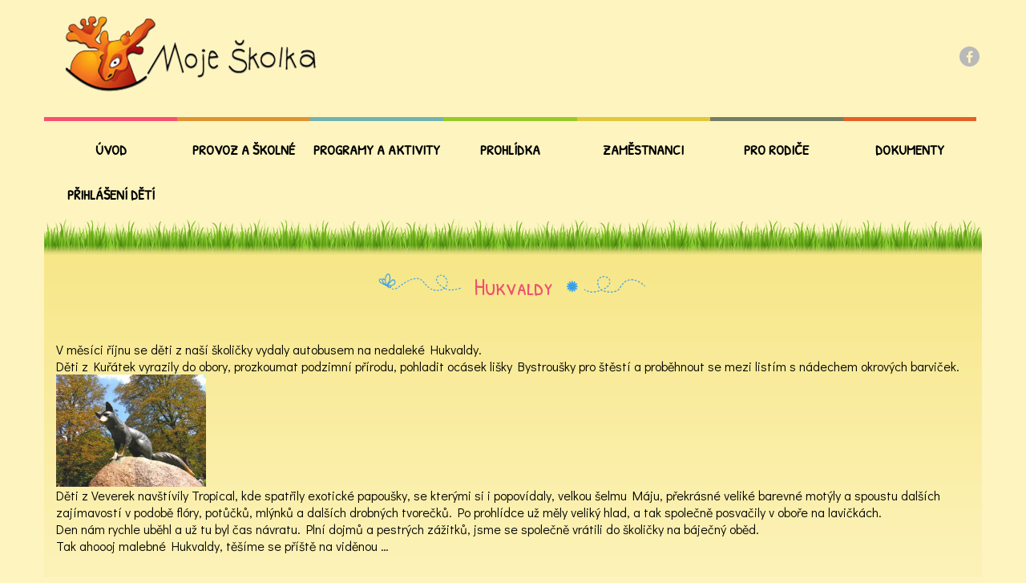

--- FILE ---
content_type: text/html; charset=UTF-8
request_url: http://moje-skolka.cz/hukvaldy/
body_size: 3858
content:
<!DOCTYPE html>
<html lang="cs" class="no-js">

<head>
	<meta charset="UTF-8">
	<meta http-equiv="X-UA-Compatible" content="IE=edge">
	<meta name="viewport" content="width=device-width, initial-scale=1">

	<title>Hukvaldy &ndash; Moje školka</title>

	<link rel="icon" href="http://moje-skolka.cz/wp-content/themes/moje-skolka/assets/img/favicon.ico">

	<meta name='robots' content='max-image-preview:large' />
<link rel='dns-prefetch' href='//maxcdn.bootstrapcdn.com' />
<link rel='dns-prefetch' href='//fonts.googleapis.com' />
<link rel='dns-prefetch' href='//s.w.org' />
<link rel="alternate" type="application/rss+xml" title="Moje školka &raquo; RSS komentářů pro Hukvaldy" href="http://moje-skolka.cz/hukvaldy/feed/" />
		<script type="text/javascript">
			window._wpemojiSettings = {"baseUrl":"https:\/\/s.w.org\/images\/core\/emoji\/13.1.0\/72x72\/","ext":".png","svgUrl":"https:\/\/s.w.org\/images\/core\/emoji\/13.1.0\/svg\/","svgExt":".svg","source":{"concatemoji":"http:\/\/moje-skolka.cz\/wp-includes\/js\/wp-emoji-release.min.js?ver=5.8.12"}};
			!function(e,a,t){var n,r,o,i=a.createElement("canvas"),p=i.getContext&&i.getContext("2d");function s(e,t){var a=String.fromCharCode;p.clearRect(0,0,i.width,i.height),p.fillText(a.apply(this,e),0,0);e=i.toDataURL();return p.clearRect(0,0,i.width,i.height),p.fillText(a.apply(this,t),0,0),e===i.toDataURL()}function c(e){var t=a.createElement("script");t.src=e,t.defer=t.type="text/javascript",a.getElementsByTagName("head")[0].appendChild(t)}for(o=Array("flag","emoji"),t.supports={everything:!0,everythingExceptFlag:!0},r=0;r<o.length;r++)t.supports[o[r]]=function(e){if(!p||!p.fillText)return!1;switch(p.textBaseline="top",p.font="600 32px Arial",e){case"flag":return s([127987,65039,8205,9895,65039],[127987,65039,8203,9895,65039])?!1:!s([55356,56826,55356,56819],[55356,56826,8203,55356,56819])&&!s([55356,57332,56128,56423,56128,56418,56128,56421,56128,56430,56128,56423,56128,56447],[55356,57332,8203,56128,56423,8203,56128,56418,8203,56128,56421,8203,56128,56430,8203,56128,56423,8203,56128,56447]);case"emoji":return!s([10084,65039,8205,55357,56613],[10084,65039,8203,55357,56613])}return!1}(o[r]),t.supports.everything=t.supports.everything&&t.supports[o[r]],"flag"!==o[r]&&(t.supports.everythingExceptFlag=t.supports.everythingExceptFlag&&t.supports[o[r]]);t.supports.everythingExceptFlag=t.supports.everythingExceptFlag&&!t.supports.flag,t.DOMReady=!1,t.readyCallback=function(){t.DOMReady=!0},t.supports.everything||(n=function(){t.readyCallback()},a.addEventListener?(a.addEventListener("DOMContentLoaded",n,!1),e.addEventListener("load",n,!1)):(e.attachEvent("onload",n),a.attachEvent("onreadystatechange",function(){"complete"===a.readyState&&t.readyCallback()})),(n=t.source||{}).concatemoji?c(n.concatemoji):n.wpemoji&&n.twemoji&&(c(n.twemoji),c(n.wpemoji)))}(window,document,window._wpemojiSettings);
		</script>
		<style type="text/css">
img.wp-smiley,
img.emoji {
	display: inline !important;
	border: none !important;
	box-shadow: none !important;
	height: 1em !important;
	width: 1em !important;
	margin: 0 .07em !important;
	vertical-align: -0.1em !important;
	background: none !important;
	padding: 0 !important;
}
</style>
	<link rel='stylesheet' id='wp-block-library-css'  href='http://moje-skolka.cz/wp-includes/css/dist/block-library/style.min.css?ver=5.8.12' type='text/css' media='all' />
<link rel='stylesheet' id='contact-form-7-css'  href='http://moje-skolka.cz/wp-content/plugins/contact-form-7/includes/css/styles.css?ver=4.9.2' type='text/css' media='all' />
<link rel='stylesheet' id='font-awesome-css'  href='https://maxcdn.bootstrapcdn.com/font-awesome/4.7.0/css/font-awesome.min.css?ver=5.8.12' type='text/css' media='all' />
<link rel='stylesheet' id='google-fonts-css'  href='https://fonts.googleapis.com/css?family=Patrick+Hand+SC%7CDidact+Gothic&#038;subset=latin-ext&#038;ver=5.8.12' type='text/css' media='all' />
<link rel='stylesheet' id='Universal-css'  href='http://moje-skolka.cz/wp-content/themes/moje-skolka/assets/Universal.css?ver=5.8.12' type='text/css' media='all' />
<link rel='stylesheet' id='Web-css'  href='http://moje-skolka.cz/wp-content/themes/moje-skolka/assets/Web.css?ver=5.8.12' type='text/css' media='all' />
<script type='text/javascript' src='http://moje-skolka.cz/wp-includes/js/jquery/jquery.js?ver=3.6.0' id='jquery-core-js'></script>
<script type='text/javascript' src='http://moje-skolka.cz/wp-includes/js/jquery/jquery-migrate.min.js?ver=3.3.2' id='jquery-migrate-js'></script>
<link rel="https://api.w.org/" href="http://moje-skolka.cz/wp-json/" /><link rel="alternate" type="application/json" href="http://moje-skolka.cz/wp-json/wp/v2/posts/7588" /><link rel="EditURI" type="application/rsd+xml" title="RSD" href="http://moje-skolka.cz/xmlrpc.php?rsd" />
<link rel="wlwmanifest" type="application/wlwmanifest+xml" href="http://moje-skolka.cz/wp-includes/wlwmanifest.xml" /> 
<meta name="generator" content="WordPress 5.8.12" />
<link rel="canonical" href="http://moje-skolka.cz/hukvaldy/" />
<link rel='shortlink' href='http://moje-skolka.cz/?p=7588' />
<link rel="alternate" type="application/json+oembed" href="http://moje-skolka.cz/wp-json/oembed/1.0/embed?url=http%3A%2F%2Fmoje-skolka.cz%2Fhukvaldy%2F" />
<link rel="alternate" type="text/xml+oembed" href="http://moje-skolka.cz/wp-json/oembed/1.0/embed?url=http%3A%2F%2Fmoje-skolka.cz%2Fhukvaldy%2F&#038;format=xml" />
<!-- <meta name="NextGEN" version="2.2.18" /> -->

	<script type="text/javascript">
		jQuery("html").attr("class", "js");

		var themeUrl = "http:\/\/moje-skolka.cz\/wp-content\/themes\/moje-skolka\/",
			assetsUrl = "http:\/\/moje-skolka.cz\/wp-content\/themes\/moje-skolka\/assets\/";
	</script>
</head>

<body class="post-template-default single single-post postid-7588 single-format-standard">
	<h1 class="Hidden">Moje školka :: Soukromá mateřská škola Hájov</h1>
	<header>
		<div class="Container">
			<a href="http://moje-skolka.cz" class="Logo Image FloatLeft">
				<img src="http://moje-skolka.cz/wp-content/uploads/2017/12/Logo.png" alt="Logo">
			</a>
			<div class="FloatRight Socials">
				<a href="https://facebook.com/" class="Icon Fb"></a>
			</div>
			<div class="Clear"></div>
		</div>
	</header>
	<div class="Menu-toggle">Otevřít menu</div>
	<nav>
		<div class="Container">
			<ul id="menu-hlavni-menu" class=""><li id="menu-item-184" class="menu-item menu-item-type-post_type menu-item-object-page menu-item-home menu-item-184"><a href="http://moje-skolka.cz/">Úvod</a></li>
<li id="menu-item-185" class="menu-item menu-item-type-post_type menu-item-object-page menu-item-185"><a href="http://moje-skolka.cz/provoz-a-skolne/">Provoz a školné</a></li>
<li id="menu-item-186" class="menu-item menu-item-type-post_type menu-item-object-page menu-item-186"><a href="http://moje-skolka.cz/programy-a-aktivity/">Programy a aktivity</a></li>
<li id="menu-item-499" class="menu-item menu-item-type-post_type menu-item-object-page menu-item-499"><a href="http://moje-skolka.cz/prohlidka/">Prohlídka</a></li>
<li id="menu-item-7433" class="menu-item menu-item-type-custom menu-item-object-custom menu-item-7433"><a href="/zamestnanci/">Zaměstnanci</a></li>
<li id="menu-item-7701" class="menu-item menu-item-type-post_type menu-item-object-page menu-item-7701"><a href="http://moje-skolka.cz/pro-rodice/">PRO RODIČE</a></li>
<li id="menu-item-7567" class="menu-item menu-item-type-post_type menu-item-object-page menu-item-7567"><a href="http://moje-skolka.cz/dokumenty/">Dokumenty</a></li>
<li id="menu-item-187" class="menu-item menu-item-type-post_type menu-item-object-page menu-item-187"><a href="http://moje-skolka.cz/prihlaseni-deti/">Přihlášení dětí</a></li>
</ul>			<div class="Clear"></div>
		</div>
	</nav>
			<div class="Container">
	
<section class="SidebarPage Page">
	<div class="Container">
		<h2>Hukvaldy</h2>

		<div class="TextBlock">
			<p>V měsíci říjnu se děti z naší školičky vydaly autobusem na nedaleké Hukvaldy.</p>
<p>Děti z Kuřátek vyrazily do obory, prozkoumat podzimní přírodu, pohladit ocásek lišky Bystroušky pro štěstí a proběhnout se mezi listím s nádechem okrových barviček.</p>
<p><img loading="lazy" class="alignnone wp-image-7590" src="http://moje-skolka.cz/wp-content/uploads/2020/10/Hukvaldy-lisiczka-chytruska-300x225.jpg" alt="" width="187" height="140" srcset="http://moje-skolka.cz/wp-content/uploads/2020/10/Hukvaldy-lisiczka-chytruska-300x225.jpg 300w, http://moje-skolka.cz/wp-content/uploads/2020/10/Hukvaldy-lisiczka-chytruska-768x576.jpg 768w, http://moje-skolka.cz/wp-content/uploads/2020/10/Hukvaldy-lisiczka-chytruska-500x375.jpg 500w, http://moje-skolka.cz/wp-content/uploads/2020/10/Hukvaldy-lisiczka-chytruska.jpg 1000w" sizes="(max-width: 187px) 100vw, 187px" /></p>
<p>Děti z Veverek navštívily Tropical, kde spatřily exotické papoušky, se kterými si i popovídaly, velkou šelmu Máju, překrásné veliké barevné motýly a spoustu dalších zajímavostí v podobě flóry, potůčků, mlýnků a dalších drobných tvorečků. Po prohlídce už měly veliký hlad, a tak společně posvačily v oboře na lavičkách.</p>
<p>Den nám rychle uběhl a už tu byl čas návratu. Plní dojmů a pestrých zážitků, jsme se společně vrátili do školičky na báječný oběd.</p>
<p>Tak ahoooj malebné Hukvaldy, těšíme se příště na viděnou …</p>
<p>&nbsp; &nbsp; &nbsp; &nbsp; &nbsp; &nbsp; &nbsp; &nbsp; &nbsp; &nbsp; &nbsp; &nbsp;&nbsp;</p>
		</div>
	</div>
</section>

		</div>
		<div class="Line"></div>

	<footer>
		<div class="Container">
			<div class="Copyright">Moje-skolka.cz &copy; 2026 <span class="Credits"> Tvorba webových stránek <a target="_blank" href="http://www.houstava.eu/">Jiří Houšťava</a></span></div>
			<a href="mailto:info@moje-skolka.cz" class="EmailFooter">info@moje-skolka.cz</a>

			<div class="Clear"></div>
		</div>
	</footer>

	<!-- ngg_resource_manager_marker --><script type='text/javascript' id='contact-form-7-js-extra'>
/* <![CDATA[ */
var wpcf7 = {"apiSettings":{"root":"http:\/\/moje-skolka.cz\/wp-json\/contact-form-7\/v1","namespace":"contact-form-7\/v1"},"recaptcha":{"messages":{"empty":"Potvr\u010fte pros\u00edm, \u017ee nejste robot."}}};
/* ]]> */
</script>
<script type='text/javascript' src='http://moje-skolka.cz/wp-content/plugins/contact-form-7/includes/js/scripts.js?ver=4.9.2' id='contact-form-7-js'></script>
<script type='text/javascript' src='http://moje-skolka.cz/wp-content/themes/moje-skolka/assets/Web.js?ver=5.8.12' id='Web-js'></script>
<script type='text/javascript' src='http://moje-skolka.cz/wp-includes/js/wp-embed.min.js?ver=5.8.12' id='wp-embed-js'></script>
<script type='text/javascript' src='http://moje-skolka.cz/wp-content/plugins/ngg-video-extend/ngg-video-extend.js?ver=5.8.12' id='ngg-video-extend-js'></script>
</body>

</html>


--- FILE ---
content_type: text/css
request_url: http://moje-skolka.cz/wp-content/themes/moje-skolka/assets/Universal.css?ver=5.8.12
body_size: 915
content:
* {background: transparent; border: 0; margin: 0; padding: 0; vertical-align: baseline; box-sizing: border-box;}
body {line-height: normal;}
h1, h2, h3, h4, h5, h6 {font-weight: normal;}
ol, ul {list-style: none;}
blockquote {quotes: none;}
blockquote:before, blockquote:after {content: ''; content: none;}
del {text-decoration: line-through;}
table {border-collapse: collapse; border-spacing: 0;}
a img {border: none; text-decoration: none;}
p {line-height: normal;}

button, input, optgroup, option, select, textarea {font-family:inherit; font-size:inherit; font-style:inherit; font-weight:inherit;}
textarea {overflow: auto;}
table {width: 100%; border-collapse:collapse; border-spacing:0;}
caption, th {text-align:left;}
q:before,q:after {content:'';}
fieldset, img {border:0;}
ol, ul {list-style:none;}
dl::after {clear: both;}
dl dt {float: left;}
img, input, th, td {vertical-align: middle;}
.Box {zoom:1;}
.Box:after {display:block; width:0; height:0; visibility:hidden; clear:both; font-size:0; line-height:0; content:".";}
.Fix {float:none; clear:both; width:0; height:0; margin:0; padding:0; border:0; font-size:0; line-height:0;}
.Clear::after {display: block; content: ""; clear: both;}
.ClearBefore::before {display: block; content: ""; clear: both;}
.FloatLeft {float:left;}
.FloatRight {float:right;}
.TextLeft {text-align:left !important;}
.TextCenter {text-align:center !important;}
.TextRight {text-align:right !important;}
.TextJustify {text-align:justify !important;}
.VerticalTop {vertical-align:top !important;}
.VerticalMiddle {vertical-align:middle !important;}
.VerticalBottom {vertical-align:bottom !important;}
.NoMargin {margin:0 !important;}
.NoMarginTop {margin-top:0 !important;}
.NoMarginBottom {margin-bottom:0 !important;}
.NoWrap {white-space:nowrap;}
.Block {display:block;}
.Inline {display:inline;}
.InlineBlock {display:inline-block;}
.Relative {position:relative; z-index: 0;}
.NoScreen, .Hidden {display: none;}
.Image {overflow: hidden; text-align: center;}
.Image img {max-width: 100%;}
.ImageLeft {float: left; margin: 0 15px 15px 0; border: 3px solid black;}
.ImageRight {float: right; margin: 0 0 15px 15px; border: 3px solid black;}
a img {border: none;}
.Center {width: 100%; text-align: center; margin: auto;}
.Bold {font-weight: bold;}
.Size0 {display: block; height: 0; overflow: hidden;}
.SliderPanel {z-index: 1000;}
.PrintVisible {display: none;}
.Submit {white-space: nowrap; cursor: pointer;}


--- FILE ---
content_type: application/javascript
request_url: http://moje-skolka.cz/wp-content/themes/moje-skolka/assets/Web.js?ver=5.8.12
body_size: 156
content:
jQuery(function($) {
	$(".Menu-toggle").click(function() {
		$(this).toggleClass("Opened");
		$("nav").slideToggle();
	});

	$(".wpcf7-form").find("p").contents().unwrap();
});
